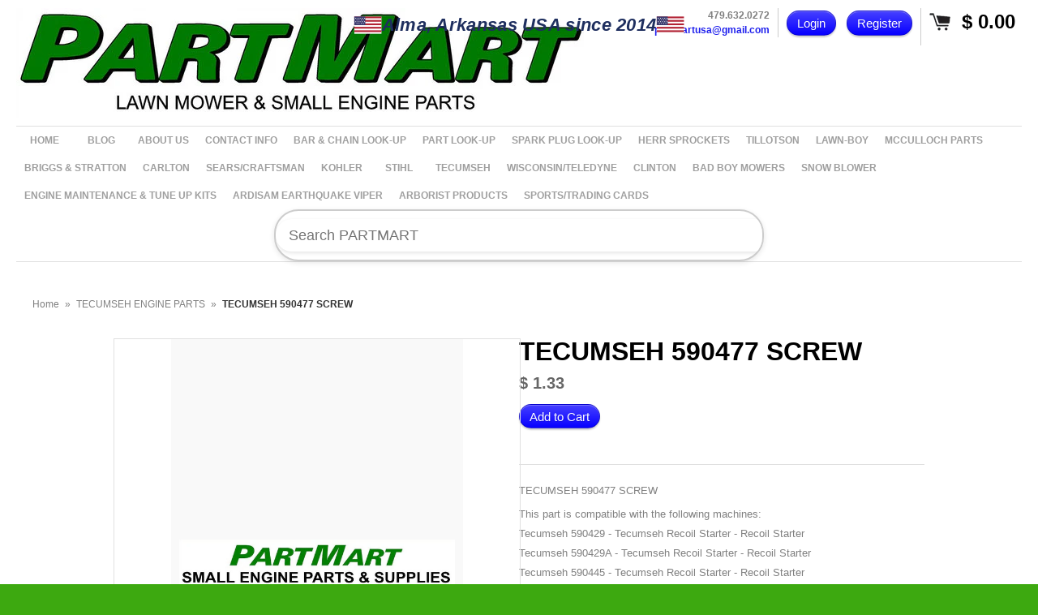

--- FILE ---
content_type: text/html; charset=utf-8
request_url: https://partmartusa.com/products/tec590477
body_size: 14151
content:
<!DOCTYPE html>
<!--[if lt IE 7 ]> <html lang="en" class="no-js ie6"> <![endif]-->
<!--[if IE 7 ]>    <html lang="en" class="no-js ie7"> <![endif]-->
<!--[if IE 8 ]>    <html lang="en" class="no-js ie8"> <![endif]-->
<!--[if IE 9 ]>    <html lang="en" class="no-js ie9"> <![endif]-->
<!--[if (gt IE 9)|!(IE)]><!--> <html lang="en" class="no-js"> <!--<![endif]-->
<head>
  
  <link rel="shortcut icon" href="//partmartusa.com/cdn/shop/t/2/assets/favicon.png?v=101479457482648012961746814246" type="image/png" />
  <meta charset="utf-8" />
  <meta http-equiv="X-UA-Compatible" content="IE=edge,chrome=1" />

  <title>
  TECUMSEH 590477 SCREW &ndash; PartMart
  </title>
  
  <link rel="canonical" href="https://partmartusa.com/products/tec590477" />

  <script>window.performance && window.performance.mark && window.performance.mark('shopify.content_for_header.start');</script><meta name="google-site-verification" content="y4P9wJ9Uaf7Gm9NTmuXVJDj-i92Le_Nh8Gnl-XsNqWw">
<meta id="shopify-digital-wallet" name="shopify-digital-wallet" content="/6455729/digital_wallets/dialog">
<meta name="shopify-checkout-api-token" content="f1bf25910303563c55b91acb558741ef">
<meta id="in-context-paypal-metadata" data-shop-id="6455729" data-venmo-supported="false" data-environment="production" data-locale="en_US" data-paypal-v4="true" data-currency="USD">
<link rel="alternate" type="application/json+oembed" href="https://partmartusa.com/products/tec590477.oembed">
<script async="async" src="/checkouts/internal/preloads.js?locale=en-US"></script>
<link rel="preconnect" href="https://shop.app" crossorigin="anonymous">
<script async="async" src="https://shop.app/checkouts/internal/preloads.js?locale=en-US&shop_id=6455729" crossorigin="anonymous"></script>
<script id="apple-pay-shop-capabilities" type="application/json">{"shopId":6455729,"countryCode":"US","currencyCode":"USD","merchantCapabilities":["supports3DS"],"merchantId":"gid:\/\/shopify\/Shop\/6455729","merchantName":"PartMart","requiredBillingContactFields":["postalAddress","email","phone"],"requiredShippingContactFields":["postalAddress","email","phone"],"shippingType":"shipping","supportedNetworks":["visa","masterCard","amex","discover","elo","jcb"],"total":{"type":"pending","label":"PartMart","amount":"1.00"},"shopifyPaymentsEnabled":true,"supportsSubscriptions":true}</script>
<script id="shopify-features" type="application/json">{"accessToken":"f1bf25910303563c55b91acb558741ef","betas":["rich-media-storefront-analytics"],"domain":"partmartusa.com","predictiveSearch":true,"shopId":6455729,"locale":"en"}</script>
<script>var Shopify = Shopify || {};
Shopify.shop = "partmartusa.myshopify.com";
Shopify.locale = "en";
Shopify.currency = {"active":"USD","rate":"1.0"};
Shopify.country = "US";
Shopify.theme = {"name":"Expo","id":10722399,"schema_name":null,"schema_version":null,"theme_store_id":186,"role":"main"};
Shopify.theme.handle = "null";
Shopify.theme.style = {"id":null,"handle":null};
Shopify.cdnHost = "partmartusa.com/cdn";
Shopify.routes = Shopify.routes || {};
Shopify.routes.root = "/";</script>
<script type="module">!function(o){(o.Shopify=o.Shopify||{}).modules=!0}(window);</script>
<script>!function(o){function n(){var o=[];function n(){o.push(Array.prototype.slice.apply(arguments))}return n.q=o,n}var t=o.Shopify=o.Shopify||{};t.loadFeatures=n(),t.autoloadFeatures=n()}(window);</script>
<script>
  window.ShopifyPay = window.ShopifyPay || {};
  window.ShopifyPay.apiHost = "shop.app\/pay";
  window.ShopifyPay.redirectState = null;
</script>
<script id="shop-js-analytics" type="application/json">{"pageType":"product"}</script>
<script defer="defer" async type="module" src="//partmartusa.com/cdn/shopifycloud/shop-js/modules/v2/client.init-shop-cart-sync_BT-GjEfc.en.esm.js"></script>
<script defer="defer" async type="module" src="//partmartusa.com/cdn/shopifycloud/shop-js/modules/v2/chunk.common_D58fp_Oc.esm.js"></script>
<script defer="defer" async type="module" src="//partmartusa.com/cdn/shopifycloud/shop-js/modules/v2/chunk.modal_xMitdFEc.esm.js"></script>
<script type="module">
  await import("//partmartusa.com/cdn/shopifycloud/shop-js/modules/v2/client.init-shop-cart-sync_BT-GjEfc.en.esm.js");
await import("//partmartusa.com/cdn/shopifycloud/shop-js/modules/v2/chunk.common_D58fp_Oc.esm.js");
await import("//partmartusa.com/cdn/shopifycloud/shop-js/modules/v2/chunk.modal_xMitdFEc.esm.js");

  window.Shopify.SignInWithShop?.initShopCartSync?.({"fedCMEnabled":true,"windoidEnabled":true});

</script>
<script>
  window.Shopify = window.Shopify || {};
  if (!window.Shopify.featureAssets) window.Shopify.featureAssets = {};
  window.Shopify.featureAssets['shop-js'] = {"shop-cart-sync":["modules/v2/client.shop-cart-sync_DZOKe7Ll.en.esm.js","modules/v2/chunk.common_D58fp_Oc.esm.js","modules/v2/chunk.modal_xMitdFEc.esm.js"],"init-fed-cm":["modules/v2/client.init-fed-cm_B6oLuCjv.en.esm.js","modules/v2/chunk.common_D58fp_Oc.esm.js","modules/v2/chunk.modal_xMitdFEc.esm.js"],"shop-cash-offers":["modules/v2/client.shop-cash-offers_D2sdYoxE.en.esm.js","modules/v2/chunk.common_D58fp_Oc.esm.js","modules/v2/chunk.modal_xMitdFEc.esm.js"],"shop-login-button":["modules/v2/client.shop-login-button_QeVjl5Y3.en.esm.js","modules/v2/chunk.common_D58fp_Oc.esm.js","modules/v2/chunk.modal_xMitdFEc.esm.js"],"pay-button":["modules/v2/client.pay-button_DXTOsIq6.en.esm.js","modules/v2/chunk.common_D58fp_Oc.esm.js","modules/v2/chunk.modal_xMitdFEc.esm.js"],"shop-button":["modules/v2/client.shop-button_DQZHx9pm.en.esm.js","modules/v2/chunk.common_D58fp_Oc.esm.js","modules/v2/chunk.modal_xMitdFEc.esm.js"],"avatar":["modules/v2/client.avatar_BTnouDA3.en.esm.js"],"init-windoid":["modules/v2/client.init-windoid_CR1B-cfM.en.esm.js","modules/v2/chunk.common_D58fp_Oc.esm.js","modules/v2/chunk.modal_xMitdFEc.esm.js"],"init-shop-for-new-customer-accounts":["modules/v2/client.init-shop-for-new-customer-accounts_C_vY_xzh.en.esm.js","modules/v2/client.shop-login-button_QeVjl5Y3.en.esm.js","modules/v2/chunk.common_D58fp_Oc.esm.js","modules/v2/chunk.modal_xMitdFEc.esm.js"],"init-shop-email-lookup-coordinator":["modules/v2/client.init-shop-email-lookup-coordinator_BI7n9ZSv.en.esm.js","modules/v2/chunk.common_D58fp_Oc.esm.js","modules/v2/chunk.modal_xMitdFEc.esm.js"],"init-shop-cart-sync":["modules/v2/client.init-shop-cart-sync_BT-GjEfc.en.esm.js","modules/v2/chunk.common_D58fp_Oc.esm.js","modules/v2/chunk.modal_xMitdFEc.esm.js"],"shop-toast-manager":["modules/v2/client.shop-toast-manager_DiYdP3xc.en.esm.js","modules/v2/chunk.common_D58fp_Oc.esm.js","modules/v2/chunk.modal_xMitdFEc.esm.js"],"init-customer-accounts":["modules/v2/client.init-customer-accounts_D9ZNqS-Q.en.esm.js","modules/v2/client.shop-login-button_QeVjl5Y3.en.esm.js","modules/v2/chunk.common_D58fp_Oc.esm.js","modules/v2/chunk.modal_xMitdFEc.esm.js"],"init-customer-accounts-sign-up":["modules/v2/client.init-customer-accounts-sign-up_iGw4briv.en.esm.js","modules/v2/client.shop-login-button_QeVjl5Y3.en.esm.js","modules/v2/chunk.common_D58fp_Oc.esm.js","modules/v2/chunk.modal_xMitdFEc.esm.js"],"shop-follow-button":["modules/v2/client.shop-follow-button_CqMgW2wH.en.esm.js","modules/v2/chunk.common_D58fp_Oc.esm.js","modules/v2/chunk.modal_xMitdFEc.esm.js"],"checkout-modal":["modules/v2/client.checkout-modal_xHeaAweL.en.esm.js","modules/v2/chunk.common_D58fp_Oc.esm.js","modules/v2/chunk.modal_xMitdFEc.esm.js"],"shop-login":["modules/v2/client.shop-login_D91U-Q7h.en.esm.js","modules/v2/chunk.common_D58fp_Oc.esm.js","modules/v2/chunk.modal_xMitdFEc.esm.js"],"lead-capture":["modules/v2/client.lead-capture_BJmE1dJe.en.esm.js","modules/v2/chunk.common_D58fp_Oc.esm.js","modules/v2/chunk.modal_xMitdFEc.esm.js"],"payment-terms":["modules/v2/client.payment-terms_Ci9AEqFq.en.esm.js","modules/v2/chunk.common_D58fp_Oc.esm.js","modules/v2/chunk.modal_xMitdFEc.esm.js"]};
</script>
<script id="__st">var __st={"a":6455729,"offset":-21600,"reqid":"6a2fb2d4-63c9-4cad-a97c-813c92c3f6d7-1769098425","pageurl":"partmartusa.com\/products\/tec590477","u":"794e0dd353fb","p":"product","rtyp":"product","rid":6224445571};</script>
<script>window.ShopifyPaypalV4VisibilityTracking = true;</script>
<script id="form-persister">!function(){'use strict';const t='contact',e='new_comment',n=[[t,t],['blogs',e],['comments',e],[t,'customer']],o='password',r='form_key',c=['recaptcha-v3-token','g-recaptcha-response','h-captcha-response',o],s=()=>{try{return window.sessionStorage}catch{return}},i='__shopify_v',u=t=>t.elements[r],a=function(){const t=[...n].map((([t,e])=>`form[action*='/${t}']:not([data-nocaptcha='true']) input[name='form_type'][value='${e}']`)).join(',');var e;return e=t,()=>e?[...document.querySelectorAll(e)].map((t=>t.form)):[]}();function m(t){const e=u(t);a().includes(t)&&(!e||!e.value)&&function(t){try{if(!s())return;!function(t){const e=s();if(!e)return;const n=u(t);if(!n)return;const o=n.value;o&&e.removeItem(o)}(t);const e=Array.from(Array(32),(()=>Math.random().toString(36)[2])).join('');!function(t,e){u(t)||t.append(Object.assign(document.createElement('input'),{type:'hidden',name:r})),t.elements[r].value=e}(t,e),function(t,e){const n=s();if(!n)return;const r=[...t.querySelectorAll(`input[type='${o}']`)].map((({name:t})=>t)),u=[...c,...r],a={};for(const[o,c]of new FormData(t).entries())u.includes(o)||(a[o]=c);n.setItem(e,JSON.stringify({[i]:1,action:t.action,data:a}))}(t,e)}catch(e){console.error('failed to persist form',e)}}(t)}const f=t=>{if('true'===t.dataset.persistBound)return;const e=function(t,e){const n=function(t){return'function'==typeof t.submit?t.submit:HTMLFormElement.prototype.submit}(t).bind(t);return function(){let t;return()=>{t||(t=!0,(()=>{try{e(),n()}catch(t){(t=>{console.error('form submit failed',t)})(t)}})(),setTimeout((()=>t=!1),250))}}()}(t,(()=>{m(t)}));!function(t,e){if('function'==typeof t.submit&&'function'==typeof e)try{t.submit=e}catch{}}(t,e),t.addEventListener('submit',(t=>{t.preventDefault(),e()})),t.dataset.persistBound='true'};!function(){function t(t){const e=(t=>{const e=t.target;return e instanceof HTMLFormElement?e:e&&e.form})(t);e&&m(e)}document.addEventListener('submit',t),document.addEventListener('DOMContentLoaded',(()=>{const e=a();for(const t of e)f(t);var n;n=document.body,new window.MutationObserver((t=>{for(const e of t)if('childList'===e.type&&e.addedNodes.length)for(const t of e.addedNodes)1===t.nodeType&&'FORM'===t.tagName&&a().includes(t)&&f(t)})).observe(n,{childList:!0,subtree:!0,attributes:!1}),document.removeEventListener('submit',t)}))}()}();</script>
<script integrity="sha256-4kQ18oKyAcykRKYeNunJcIwy7WH5gtpwJnB7kiuLZ1E=" data-source-attribution="shopify.loadfeatures" defer="defer" src="//partmartusa.com/cdn/shopifycloud/storefront/assets/storefront/load_feature-a0a9edcb.js" crossorigin="anonymous"></script>
<script crossorigin="anonymous" defer="defer" src="//partmartusa.com/cdn/shopifycloud/storefront/assets/shopify_pay/storefront-65b4c6d7.js?v=20250812"></script>
<script data-source-attribution="shopify.dynamic_checkout.dynamic.init">var Shopify=Shopify||{};Shopify.PaymentButton=Shopify.PaymentButton||{isStorefrontPortableWallets:!0,init:function(){window.Shopify.PaymentButton.init=function(){};var t=document.createElement("script");t.src="https://partmartusa.com/cdn/shopifycloud/portable-wallets/latest/portable-wallets.en.js",t.type="module",document.head.appendChild(t)}};
</script>
<script data-source-attribution="shopify.dynamic_checkout.buyer_consent">
  function portableWalletsHideBuyerConsent(e){var t=document.getElementById("shopify-buyer-consent"),n=document.getElementById("shopify-subscription-policy-button");t&&n&&(t.classList.add("hidden"),t.setAttribute("aria-hidden","true"),n.removeEventListener("click",e))}function portableWalletsShowBuyerConsent(e){var t=document.getElementById("shopify-buyer-consent"),n=document.getElementById("shopify-subscription-policy-button");t&&n&&(t.classList.remove("hidden"),t.removeAttribute("aria-hidden"),n.addEventListener("click",e))}window.Shopify?.PaymentButton&&(window.Shopify.PaymentButton.hideBuyerConsent=portableWalletsHideBuyerConsent,window.Shopify.PaymentButton.showBuyerConsent=portableWalletsShowBuyerConsent);
</script>
<script data-source-attribution="shopify.dynamic_checkout.cart.bootstrap">document.addEventListener("DOMContentLoaded",(function(){function t(){return document.querySelector("shopify-accelerated-checkout-cart, shopify-accelerated-checkout")}if(t())Shopify.PaymentButton.init();else{new MutationObserver((function(e,n){t()&&(Shopify.PaymentButton.init(),n.disconnect())})).observe(document.body,{childList:!0,subtree:!0})}}));
</script>
<link id="shopify-accelerated-checkout-styles" rel="stylesheet" media="screen" href="https://partmartusa.com/cdn/shopifycloud/portable-wallets/latest/accelerated-checkout-backwards-compat.css" crossorigin="anonymous">
<style id="shopify-accelerated-checkout-cart">
        #shopify-buyer-consent {
  margin-top: 1em;
  display: inline-block;
  width: 100%;
}

#shopify-buyer-consent.hidden {
  display: none;
}

#shopify-subscription-policy-button {
  background: none;
  border: none;
  padding: 0;
  text-decoration: underline;
  font-size: inherit;
  cursor: pointer;
}

#shopify-subscription-policy-button::before {
  box-shadow: none;
}

      </style>

<script>window.performance && window.performance.mark && window.performance.mark('shopify.content_for_header.end');</script>
  
  
  <meta name="description" content="TECUMSEH 590477 SCREW This part is compatible with the following machines:Tecumseh 590429 - Tecumseh Recoil Starter - Recoil StarterTecumseh 590429A - Tecumseh Recoil Starter - Recoil StarterTecumseh 590445 - Tecumseh Recoil Starter - Recoil StarterTecumseh 590450 - Tecumseh Recoil Starter - Recoil StarterTecumseh 5904" />
  

  
  <meta property="og:type" content="product" />
  <meta property="og:title" content="TECUMSEH 590477 SCREW" />
  
  <meta property="og:image" content="http://partmartusa.com/cdn/shop/products/Partmart_d9cdf1cb-62f8-4708-88b3-4407408d0292_grande.jpeg?v=1461238709" />
  <meta property="og:image:secure_url" content="https://partmartusa.com/cdn/shop/products/Partmart_d9cdf1cb-62f8-4708-88b3-4407408d0292_grande.jpeg?v=1461238709" />
  
  <meta property="og:price:amount" content="1.33" />
  <meta property="og:price:currency" content="USD" />



<meta property="og:description" content="TECUMSEH 590477 SCREW This part is compatible with the following machines:Tecumseh 590429 - Tecumseh Recoil Starter - Recoil StarterTecumseh 590429A - Tecumseh Recoil Starter - Recoil StarterTecumseh 590445 - Tecumseh Recoil Starter - Recoil StarterTecumseh 590450 - Tecumseh Recoil Starter - Recoil StarterTecumseh 5904" />

<meta property="og:url" content="https://partmartusa.com/products/tec590477" />
<meta property="og:site_name" content="PartMart" />
  
 

  <meta name="twitter:card" content="product" />
  <meta name="twitter:title" content="TECUMSEH 590477 SCREW" />
  <meta name="twitter:description" content="TECUMSEH 590477 SCREWThis part is compatible with the following machines:Tecumseh 590429 - Tecumseh Recoil Starter - Recoil StarterTecumseh 590429A - Tecumseh Recoil Starter - Recoil Star..." />
  <meta name="twitter:image" content="http://partmartusa.com/cdn/shop/products/Partmart_d9cdf1cb-62f8-4708-88b3-4407408d0292_large.jpeg?v=1461238709" />
  <meta name="twitter:label1" content="PRICE" />
  <meta name="twitter:data1" content="$ 1.33 USD" />
  <meta name="twitter:label2" content="VENDOR" />
  <meta name="twitter:data2" content="Tecumseh" />


  <link href="//partmartusa.com/cdn/shop/t/2/assets/reset.css?v=38988880943494880401410345596" rel="stylesheet" type="text/css" media="all" />
  <link href="//partmartusa.com/cdn/shop/t/2/assets/shop.css?v=92160639351826152861768925561" rel="stylesheet" type="text/css" media="all" />

  <!--[if IE]>
  <link href="//partmartusa.com/cdn/shop/t/2/assets/ie.css?v=112848280793239351891561750588" rel="stylesheet" type="text/css" media="all" />
  <![endif]-->
  <!--[if IE 9]>
  <link href="//partmartusa.com/cdn/shop/t/2/assets/ie9.css?v=105384586227680509811410345596" rel="stylesheet" type="text/css" media="all" />
  <![endif]-->
  <!--[if IE 8]>
  <link href="//partmartusa.com/cdn/shop/t/2/assets/ie8.css?v=111603181540343972631410345596" rel="stylesheet" type="text/css" media="all" />
  <![endif]-->
  <!--[if IE 7]>
  <link href="//partmartusa.com/cdn/shop/t/2/assets/ie7.css?v=173378181123267971031410345596" rel="stylesheet" type="text/css" media="all" />
  <![endif]-->
  <!--[if lt IE 7 ]>
  <link href="//partmartusa.com/cdn/shop/t/2/assets/ie6.css?v=76105847964199069671410345596" rel="stylesheet" type="text/css" media="all" />
  <![endif]-->

  <script src="//partmartusa.com/cdn/shop/t/2/assets/modernizr.js?v=147981083846799747481410345596" type="text/javascript"></script>

  <script type="text/javascript" src="//ajax.googleapis.com/ajax/libs/jquery/1.7/jquery.min.js"></script>

  

  <script src="//partmartusa.com/cdn/shopifycloud/storefront/assets/themes_support/option_selection-b017cd28.js" type="text/javascript"></script>
  <script src="//partmartusa.com/cdn/shopifycloud/storefront/assets/themes_support/api.jquery-7ab1a3a4.js" type="text/javascript"></script>
  <script src="//partmartusa.com/cdn/shop/t/2/assets/ajaxify-shop.js?v=157414510973137182221410345598" type="text/javascript"></script>
  
  

  <script src="//partmartusa.com/cdn/shop/t/2/assets/jquery-ui-1.8.6.js?v=108138107927768720921410345596" type="text/javascript"></script>
  <script src="//partmartusa.com/cdn/shop/t/2/assets/jquery.cookie.js?v=180546688930259148121410345596" type="text/javascript"></script>
  <script src="//partmartusa.com/cdn/shop/t/2/assets/jquery.slider.js?v=107590931238608458111410345596" type="text/javascript"></script>
  <script src="//partmartusa.com/cdn/shop/t/2/assets/jquery.zoom.min.js?v=7098547149633335911410345596" type="text/javascript"></script>
  <script src="//partmartusa.com/cdn/shop/t/2/assets/shop.js?v=48977107320299333711688132572" type="text/javascript"></script>

  

  <script type="text/javascript">
  Shopify.money_format = "$ {{amount}}";
  </script>

  
<link href="https://monorail-edge.shopifysvc.com" rel="dns-prefetch">
<script>(function(){if ("sendBeacon" in navigator && "performance" in window) {try {var session_token_from_headers = performance.getEntriesByType('navigation')[0].serverTiming.find(x => x.name == '_s').description;} catch {var session_token_from_headers = undefined;}var session_cookie_matches = document.cookie.match(/_shopify_s=([^;]*)/);var session_token_from_cookie = session_cookie_matches && session_cookie_matches.length === 2 ? session_cookie_matches[1] : "";var session_token = session_token_from_headers || session_token_from_cookie || "";function handle_abandonment_event(e) {var entries = performance.getEntries().filter(function(entry) {return /monorail-edge.shopifysvc.com/.test(entry.name);});if (!window.abandonment_tracked && entries.length === 0) {window.abandonment_tracked = true;var currentMs = Date.now();var navigation_start = performance.timing.navigationStart;var payload = {shop_id: 6455729,url: window.location.href,navigation_start,duration: currentMs - navigation_start,session_token,page_type: "product"};window.navigator.sendBeacon("https://monorail-edge.shopifysvc.com/v1/produce", JSON.stringify({schema_id: "online_store_buyer_site_abandonment/1.1",payload: payload,metadata: {event_created_at_ms: currentMs,event_sent_at_ms: currentMs}}));}}window.addEventListener('pagehide', handle_abandonment_event);}}());</script>
<script id="web-pixels-manager-setup">(function e(e,d,r,n,o){if(void 0===o&&(o={}),!Boolean(null===(a=null===(i=window.Shopify)||void 0===i?void 0:i.analytics)||void 0===a?void 0:a.replayQueue)){var i,a;window.Shopify=window.Shopify||{};var t=window.Shopify;t.analytics=t.analytics||{};var s=t.analytics;s.replayQueue=[],s.publish=function(e,d,r){return s.replayQueue.push([e,d,r]),!0};try{self.performance.mark("wpm:start")}catch(e){}var l=function(){var e={modern:/Edge?\/(1{2}[4-9]|1[2-9]\d|[2-9]\d{2}|\d{4,})\.\d+(\.\d+|)|Firefox\/(1{2}[4-9]|1[2-9]\d|[2-9]\d{2}|\d{4,})\.\d+(\.\d+|)|Chrom(ium|e)\/(9{2}|\d{3,})\.\d+(\.\d+|)|(Maci|X1{2}).+ Version\/(15\.\d+|(1[6-9]|[2-9]\d|\d{3,})\.\d+)([,.]\d+|)( \(\w+\)|)( Mobile\/\w+|) Safari\/|Chrome.+OPR\/(9{2}|\d{3,})\.\d+\.\d+|(CPU[ +]OS|iPhone[ +]OS|CPU[ +]iPhone|CPU IPhone OS|CPU iPad OS)[ +]+(15[._]\d+|(1[6-9]|[2-9]\d|\d{3,})[._]\d+)([._]\d+|)|Android:?[ /-](13[3-9]|1[4-9]\d|[2-9]\d{2}|\d{4,})(\.\d+|)(\.\d+|)|Android.+Firefox\/(13[5-9]|1[4-9]\d|[2-9]\d{2}|\d{4,})\.\d+(\.\d+|)|Android.+Chrom(ium|e)\/(13[3-9]|1[4-9]\d|[2-9]\d{2}|\d{4,})\.\d+(\.\d+|)|SamsungBrowser\/([2-9]\d|\d{3,})\.\d+/,legacy:/Edge?\/(1[6-9]|[2-9]\d|\d{3,})\.\d+(\.\d+|)|Firefox\/(5[4-9]|[6-9]\d|\d{3,})\.\d+(\.\d+|)|Chrom(ium|e)\/(5[1-9]|[6-9]\d|\d{3,})\.\d+(\.\d+|)([\d.]+$|.*Safari\/(?![\d.]+ Edge\/[\d.]+$))|(Maci|X1{2}).+ Version\/(10\.\d+|(1[1-9]|[2-9]\d|\d{3,})\.\d+)([,.]\d+|)( \(\w+\)|)( Mobile\/\w+|) Safari\/|Chrome.+OPR\/(3[89]|[4-9]\d|\d{3,})\.\d+\.\d+|(CPU[ +]OS|iPhone[ +]OS|CPU[ +]iPhone|CPU IPhone OS|CPU iPad OS)[ +]+(10[._]\d+|(1[1-9]|[2-9]\d|\d{3,})[._]\d+)([._]\d+|)|Android:?[ /-](13[3-9]|1[4-9]\d|[2-9]\d{2}|\d{4,})(\.\d+|)(\.\d+|)|Mobile Safari.+OPR\/([89]\d|\d{3,})\.\d+\.\d+|Android.+Firefox\/(13[5-9]|1[4-9]\d|[2-9]\d{2}|\d{4,})\.\d+(\.\d+|)|Android.+Chrom(ium|e)\/(13[3-9]|1[4-9]\d|[2-9]\d{2}|\d{4,})\.\d+(\.\d+|)|Android.+(UC? ?Browser|UCWEB|U3)[ /]?(15\.([5-9]|\d{2,})|(1[6-9]|[2-9]\d|\d{3,})\.\d+)\.\d+|SamsungBrowser\/(5\.\d+|([6-9]|\d{2,})\.\d+)|Android.+MQ{2}Browser\/(14(\.(9|\d{2,})|)|(1[5-9]|[2-9]\d|\d{3,})(\.\d+|))(\.\d+|)|K[Aa][Ii]OS\/(3\.\d+|([4-9]|\d{2,})\.\d+)(\.\d+|)/},d=e.modern,r=e.legacy,n=navigator.userAgent;return n.match(d)?"modern":n.match(r)?"legacy":"unknown"}(),u="modern"===l?"modern":"legacy",c=(null!=n?n:{modern:"",legacy:""})[u],f=function(e){return[e.baseUrl,"/wpm","/b",e.hashVersion,"modern"===e.buildTarget?"m":"l",".js"].join("")}({baseUrl:d,hashVersion:r,buildTarget:u}),m=function(e){var d=e.version,r=e.bundleTarget,n=e.surface,o=e.pageUrl,i=e.monorailEndpoint;return{emit:function(e){var a=e.status,t=e.errorMsg,s=(new Date).getTime(),l=JSON.stringify({metadata:{event_sent_at_ms:s},events:[{schema_id:"web_pixels_manager_load/3.1",payload:{version:d,bundle_target:r,page_url:o,status:a,surface:n,error_msg:t},metadata:{event_created_at_ms:s}}]});if(!i)return console&&console.warn&&console.warn("[Web Pixels Manager] No Monorail endpoint provided, skipping logging."),!1;try{return self.navigator.sendBeacon.bind(self.navigator)(i,l)}catch(e){}var u=new XMLHttpRequest;try{return u.open("POST",i,!0),u.setRequestHeader("Content-Type","text/plain"),u.send(l),!0}catch(e){return console&&console.warn&&console.warn("[Web Pixels Manager] Got an unhandled error while logging to Monorail."),!1}}}}({version:r,bundleTarget:l,surface:e.surface,pageUrl:self.location.href,monorailEndpoint:e.monorailEndpoint});try{o.browserTarget=l,function(e){var d=e.src,r=e.async,n=void 0===r||r,o=e.onload,i=e.onerror,a=e.sri,t=e.scriptDataAttributes,s=void 0===t?{}:t,l=document.createElement("script"),u=document.querySelector("head"),c=document.querySelector("body");if(l.async=n,l.src=d,a&&(l.integrity=a,l.crossOrigin="anonymous"),s)for(var f in s)if(Object.prototype.hasOwnProperty.call(s,f))try{l.dataset[f]=s[f]}catch(e){}if(o&&l.addEventListener("load",o),i&&l.addEventListener("error",i),u)u.appendChild(l);else{if(!c)throw new Error("Did not find a head or body element to append the script");c.appendChild(l)}}({src:f,async:!0,onload:function(){if(!function(){var e,d;return Boolean(null===(d=null===(e=window.Shopify)||void 0===e?void 0:e.analytics)||void 0===d?void 0:d.initialized)}()){var d=window.webPixelsManager.init(e)||void 0;if(d){var r=window.Shopify.analytics;r.replayQueue.forEach((function(e){var r=e[0],n=e[1],o=e[2];d.publishCustomEvent(r,n,o)})),r.replayQueue=[],r.publish=d.publishCustomEvent,r.visitor=d.visitor,r.initialized=!0}}},onerror:function(){return m.emit({status:"failed",errorMsg:"".concat(f," has failed to load")})},sri:function(e){var d=/^sha384-[A-Za-z0-9+/=]+$/;return"string"==typeof e&&d.test(e)}(c)?c:"",scriptDataAttributes:o}),m.emit({status:"loading"})}catch(e){m.emit({status:"failed",errorMsg:(null==e?void 0:e.message)||"Unknown error"})}}})({shopId: 6455729,storefrontBaseUrl: "https://partmartusa.com",extensionsBaseUrl: "https://extensions.shopifycdn.com/cdn/shopifycloud/web-pixels-manager",monorailEndpoint: "https://monorail-edge.shopifysvc.com/unstable/produce_batch",surface: "storefront-renderer",enabledBetaFlags: ["2dca8a86"],webPixelsConfigList: [{"id":"487489707","configuration":"{\"config\":\"{\\\"pixel_id\\\":\\\"G-QNYQJD6X38\\\",\\\"target_country\\\":\\\"US\\\",\\\"gtag_events\\\":[{\\\"type\\\":\\\"search\\\",\\\"action_label\\\":[\\\"G-QNYQJD6X38\\\",\\\"AW-960900508\\\/30v1CNfJ24oBEJzbmMoD\\\"]},{\\\"type\\\":\\\"begin_checkout\\\",\\\"action_label\\\":[\\\"G-QNYQJD6X38\\\",\\\"AW-960900508\\\/fcwPCNTJ24oBEJzbmMoD\\\"]},{\\\"type\\\":\\\"view_item\\\",\\\"action_label\\\":[\\\"G-QNYQJD6X38\\\",\\\"AW-960900508\\\/DmrPCM7J24oBEJzbmMoD\\\",\\\"MC-45EZ0ZXXSX\\\"]},{\\\"type\\\":\\\"purchase\\\",\\\"action_label\\\":[\\\"G-QNYQJD6X38\\\",\\\"AW-960900508\\\/szryCMvJ24oBEJzbmMoD\\\",\\\"MC-45EZ0ZXXSX\\\"]},{\\\"type\\\":\\\"page_view\\\",\\\"action_label\\\":[\\\"G-QNYQJD6X38\\\",\\\"AW-960900508\\\/2udECMjJ24oBEJzbmMoD\\\",\\\"MC-45EZ0ZXXSX\\\"]},{\\\"type\\\":\\\"add_payment_info\\\",\\\"action_label\\\":[\\\"G-QNYQJD6X38\\\",\\\"AW-960900508\\\/YsPnCNrJ24oBEJzbmMoD\\\"]},{\\\"type\\\":\\\"add_to_cart\\\",\\\"action_label\\\":[\\\"G-QNYQJD6X38\\\",\\\"AW-960900508\\\/CtJrCNHJ24oBEJzbmMoD\\\"]}],\\\"enable_monitoring_mode\\\":false}\"}","eventPayloadVersion":"v1","runtimeContext":"OPEN","scriptVersion":"b2a88bafab3e21179ed38636efcd8a93","type":"APP","apiClientId":1780363,"privacyPurposes":[],"dataSharingAdjustments":{"protectedCustomerApprovalScopes":["read_customer_address","read_customer_email","read_customer_name","read_customer_personal_data","read_customer_phone"]}},{"id":"shopify-app-pixel","configuration":"{}","eventPayloadVersion":"v1","runtimeContext":"STRICT","scriptVersion":"0450","apiClientId":"shopify-pixel","type":"APP","privacyPurposes":["ANALYTICS","MARKETING"]},{"id":"shopify-custom-pixel","eventPayloadVersion":"v1","runtimeContext":"LAX","scriptVersion":"0450","apiClientId":"shopify-pixel","type":"CUSTOM","privacyPurposes":["ANALYTICS","MARKETING"]}],isMerchantRequest: false,initData: {"shop":{"name":"PartMart","paymentSettings":{"currencyCode":"USD"},"myshopifyDomain":"partmartusa.myshopify.com","countryCode":"US","storefrontUrl":"https:\/\/partmartusa.com"},"customer":null,"cart":null,"checkout":null,"productVariants":[{"price":{"amount":1.33,"currencyCode":"USD"},"product":{"title":"TECUMSEH 590477 SCREW","vendor":"Tecumseh","id":"6224445571","untranslatedTitle":"TECUMSEH 590477 SCREW","url":"\/products\/tec590477","type":"TECUMSEH"},"id":"19234227587","image":{"src":"\/\/partmartusa.com\/cdn\/shop\/products\/Partmart_d9cdf1cb-62f8-4708-88b3-4407408d0292.jpeg?v=1461238709"},"sku":"7271972","title":"Default Title","untranslatedTitle":"Default Title"}],"purchasingCompany":null},},"https://partmartusa.com/cdn","fcfee988w5aeb613cpc8e4bc33m6693e112",{"modern":"","legacy":""},{"shopId":"6455729","storefrontBaseUrl":"https:\/\/partmartusa.com","extensionBaseUrl":"https:\/\/extensions.shopifycdn.com\/cdn\/shopifycloud\/web-pixels-manager","surface":"storefront-renderer","enabledBetaFlags":"[\"2dca8a86\"]","isMerchantRequest":"false","hashVersion":"fcfee988w5aeb613cpc8e4bc33m6693e112","publish":"custom","events":"[[\"page_viewed\",{}],[\"product_viewed\",{\"productVariant\":{\"price\":{\"amount\":1.33,\"currencyCode\":\"USD\"},\"product\":{\"title\":\"TECUMSEH 590477 SCREW\",\"vendor\":\"Tecumseh\",\"id\":\"6224445571\",\"untranslatedTitle\":\"TECUMSEH 590477 SCREW\",\"url\":\"\/products\/tec590477\",\"type\":\"TECUMSEH\"},\"id\":\"19234227587\",\"image\":{\"src\":\"\/\/partmartusa.com\/cdn\/shop\/products\/Partmart_d9cdf1cb-62f8-4708-88b3-4407408d0292.jpeg?v=1461238709\"},\"sku\":\"7271972\",\"title\":\"Default Title\",\"untranslatedTitle\":\"Default Title\"}}]]"});</script><script>
  window.ShopifyAnalytics = window.ShopifyAnalytics || {};
  window.ShopifyAnalytics.meta = window.ShopifyAnalytics.meta || {};
  window.ShopifyAnalytics.meta.currency = 'USD';
  var meta = {"product":{"id":6224445571,"gid":"gid:\/\/shopify\/Product\/6224445571","vendor":"Tecumseh","type":"TECUMSEH","handle":"tec590477","variants":[{"id":19234227587,"price":133,"name":"TECUMSEH 590477 SCREW","public_title":null,"sku":"7271972"}],"remote":false},"page":{"pageType":"product","resourceType":"product","resourceId":6224445571,"requestId":"6a2fb2d4-63c9-4cad-a97c-813c92c3f6d7-1769098425"}};
  for (var attr in meta) {
    window.ShopifyAnalytics.meta[attr] = meta[attr];
  }
</script>
<script class="analytics">
  (function () {
    var customDocumentWrite = function(content) {
      var jquery = null;

      if (window.jQuery) {
        jquery = window.jQuery;
      } else if (window.Checkout && window.Checkout.$) {
        jquery = window.Checkout.$;
      }

      if (jquery) {
        jquery('body').append(content);
      }
    };

    var hasLoggedConversion = function(token) {
      if (token) {
        return document.cookie.indexOf('loggedConversion=' + token) !== -1;
      }
      return false;
    }

    var setCookieIfConversion = function(token) {
      if (token) {
        var twoMonthsFromNow = new Date(Date.now());
        twoMonthsFromNow.setMonth(twoMonthsFromNow.getMonth() + 2);

        document.cookie = 'loggedConversion=' + token + '; expires=' + twoMonthsFromNow;
      }
    }

    var trekkie = window.ShopifyAnalytics.lib = window.trekkie = window.trekkie || [];
    if (trekkie.integrations) {
      return;
    }
    trekkie.methods = [
      'identify',
      'page',
      'ready',
      'track',
      'trackForm',
      'trackLink'
    ];
    trekkie.factory = function(method) {
      return function() {
        var args = Array.prototype.slice.call(arguments);
        args.unshift(method);
        trekkie.push(args);
        return trekkie;
      };
    };
    for (var i = 0; i < trekkie.methods.length; i++) {
      var key = trekkie.methods[i];
      trekkie[key] = trekkie.factory(key);
    }
    trekkie.load = function(config) {
      trekkie.config = config || {};
      trekkie.config.initialDocumentCookie = document.cookie;
      var first = document.getElementsByTagName('script')[0];
      var script = document.createElement('script');
      script.type = 'text/javascript';
      script.onerror = function(e) {
        var scriptFallback = document.createElement('script');
        scriptFallback.type = 'text/javascript';
        scriptFallback.onerror = function(error) {
                var Monorail = {
      produce: function produce(monorailDomain, schemaId, payload) {
        var currentMs = new Date().getTime();
        var event = {
          schema_id: schemaId,
          payload: payload,
          metadata: {
            event_created_at_ms: currentMs,
            event_sent_at_ms: currentMs
          }
        };
        return Monorail.sendRequest("https://" + monorailDomain + "/v1/produce", JSON.stringify(event));
      },
      sendRequest: function sendRequest(endpointUrl, payload) {
        // Try the sendBeacon API
        if (window && window.navigator && typeof window.navigator.sendBeacon === 'function' && typeof window.Blob === 'function' && !Monorail.isIos12()) {
          var blobData = new window.Blob([payload], {
            type: 'text/plain'
          });

          if (window.navigator.sendBeacon(endpointUrl, blobData)) {
            return true;
          } // sendBeacon was not successful

        } // XHR beacon

        var xhr = new XMLHttpRequest();

        try {
          xhr.open('POST', endpointUrl);
          xhr.setRequestHeader('Content-Type', 'text/plain');
          xhr.send(payload);
        } catch (e) {
          console.log(e);
        }

        return false;
      },
      isIos12: function isIos12() {
        return window.navigator.userAgent.lastIndexOf('iPhone; CPU iPhone OS 12_') !== -1 || window.navigator.userAgent.lastIndexOf('iPad; CPU OS 12_') !== -1;
      }
    };
    Monorail.produce('monorail-edge.shopifysvc.com',
      'trekkie_storefront_load_errors/1.1',
      {shop_id: 6455729,
      theme_id: 10722399,
      app_name: "storefront",
      context_url: window.location.href,
      source_url: "//partmartusa.com/cdn/s/trekkie.storefront.1bbfab421998800ff09850b62e84b8915387986d.min.js"});

        };
        scriptFallback.async = true;
        scriptFallback.src = '//partmartusa.com/cdn/s/trekkie.storefront.1bbfab421998800ff09850b62e84b8915387986d.min.js';
        first.parentNode.insertBefore(scriptFallback, first);
      };
      script.async = true;
      script.src = '//partmartusa.com/cdn/s/trekkie.storefront.1bbfab421998800ff09850b62e84b8915387986d.min.js';
      first.parentNode.insertBefore(script, first);
    };
    trekkie.load(
      {"Trekkie":{"appName":"storefront","development":false,"defaultAttributes":{"shopId":6455729,"isMerchantRequest":null,"themeId":10722399,"themeCityHash":"9786451191222757509","contentLanguage":"en","currency":"USD","eventMetadataId":"78abe6d4-e502-4855-86d4-3b0dd9a63aee"},"isServerSideCookieWritingEnabled":true,"monorailRegion":"shop_domain","enabledBetaFlags":["65f19447"]},"Session Attribution":{},"S2S":{"facebookCapiEnabled":false,"source":"trekkie-storefront-renderer","apiClientId":580111}}
    );

    var loaded = false;
    trekkie.ready(function() {
      if (loaded) return;
      loaded = true;

      window.ShopifyAnalytics.lib = window.trekkie;

      var originalDocumentWrite = document.write;
      document.write = customDocumentWrite;
      try { window.ShopifyAnalytics.merchantGoogleAnalytics.call(this); } catch(error) {};
      document.write = originalDocumentWrite;

      window.ShopifyAnalytics.lib.page(null,{"pageType":"product","resourceType":"product","resourceId":6224445571,"requestId":"6a2fb2d4-63c9-4cad-a97c-813c92c3f6d7-1769098425","shopifyEmitted":true});

      var match = window.location.pathname.match(/checkouts\/(.+)\/(thank_you|post_purchase)/)
      var token = match? match[1]: undefined;
      if (!hasLoggedConversion(token)) {
        setCookieIfConversion(token);
        window.ShopifyAnalytics.lib.track("Viewed Product",{"currency":"USD","variantId":19234227587,"productId":6224445571,"productGid":"gid:\/\/shopify\/Product\/6224445571","name":"TECUMSEH 590477 SCREW","price":"1.33","sku":"7271972","brand":"Tecumseh","variant":null,"category":"TECUMSEH","nonInteraction":true,"remote":false},undefined,undefined,{"shopifyEmitted":true});
      window.ShopifyAnalytics.lib.track("monorail:\/\/trekkie_storefront_viewed_product\/1.1",{"currency":"USD","variantId":19234227587,"productId":6224445571,"productGid":"gid:\/\/shopify\/Product\/6224445571","name":"TECUMSEH 590477 SCREW","price":"1.33","sku":"7271972","brand":"Tecumseh","variant":null,"category":"TECUMSEH","nonInteraction":true,"remote":false,"referer":"https:\/\/partmartusa.com\/products\/tec590477"});
      }
    });


        var eventsListenerScript = document.createElement('script');
        eventsListenerScript.async = true;
        eventsListenerScript.src = "//partmartusa.com/cdn/shopifycloud/storefront/assets/shop_events_listener-3da45d37.js";
        document.getElementsByTagName('head')[0].appendChild(eventsListenerScript);

})();</script>
  <script>
  if (!window.ga || (window.ga && typeof window.ga !== 'function')) {
    window.ga = function ga() {
      (window.ga.q = window.ga.q || []).push(arguments);
      if (window.Shopify && window.Shopify.analytics && typeof window.Shopify.analytics.publish === 'function') {
        window.Shopify.analytics.publish("ga_stub_called", {}, {sendTo: "google_osp_migration"});
      }
      console.error("Shopify's Google Analytics stub called with:", Array.from(arguments), "\nSee https://help.shopify.com/manual/promoting-marketing/pixels/pixel-migration#google for more information.");
    };
    if (window.Shopify && window.Shopify.analytics && typeof window.Shopify.analytics.publish === 'function') {
      window.Shopify.analytics.publish("ga_stub_initialized", {}, {sendTo: "google_osp_migration"});
    }
  }
</script>
<script
  defer
  src="https://partmartusa.com/cdn/shopifycloud/perf-kit/shopify-perf-kit-3.0.4.min.js"
  data-application="storefront-renderer"
  data-shop-id="6455729"
  data-render-region="gcp-us-central1"
  data-page-type="product"
  data-theme-instance-id="10722399"
  data-theme-name=""
  data-theme-version=""
  data-monorail-region="shop_domain"
  data-resource-timing-sampling-rate="10"
  data-shs="true"
  data-shs-beacon="true"
  data-shs-export-with-fetch="true"
  data-shs-logs-sample-rate="1"
  data-shs-beacon-endpoint="https://partmartusa.com/api/collect"
></script>
</head>

<body>
  <div class="wrapper clearfix">
    <header class="clearfix">
      <div class="logo">
        
        <a href="/" class="shop_logo"><img src="//partmartusa.com/cdn/shop/t/2/assets/logo.png?v=173492693768690891991734098733" alt="PartMart" class="png_bg" /></a>
        
      </div> <!-- /.logo -->
      <div class="header-usa-banner2" aria-label="Located in Alma, Arkansas USA since 2014">
  <span class="usa-flag" aria-hidden="true">
    <svg viewBox="0 0 64 40" width="34" height="22">
      <rect width="64" height="40" fill="#fff"></rect>
      <g fill="#B22234">
        <rect y="0" width="64" height="4"></rect><rect y="8" width="64" height="4"></rect>
        <rect y="16" width="64" height="4"></rect><rect y="24" width="64" height="4"></rect>
        <rect y="32" width="64" height="4"></rect>
      </g>
      <rect width="26" height="20" fill="#3C3B6E"></rect>
      <g fill="#fff">
        <circle cx="4" cy="4" r="1"></circle><circle cx="9" cy="4" r="1"></circle><circle cx="14" cy="4" r="1"></circle><circle cx="19" cy="4" r="1"></circle><circle cx="24" cy="4" r="1"></circle>
        <circle cx="6.5" cy="8" r="1"></circle><circle cx="11.5" cy="8" r="1"></circle><circle cx="16.5" cy="8" r="1"></circle><circle cx="21.5" cy="8" r="1"></circle>
        <circle cx="4" cy="12" r="1"></circle><circle cx="9" cy="12" r="1"></circle><circle cx="14" cy="12" r="1"></circle><circle cx="19" cy="12" r="1"></circle><circle cx="24" cy="12" r="1"></circle>
        <circle cx="6.5" cy="16" r="1"></circle><circle cx="11.5" cy="16" r="1"></circle><circle cx="16.5" cy="16" r="1"></circle><circle cx="21.5" cy="16" r="1"></circle>
      </g>
    </svg>
  </span>

  <span class="usa-text">Alma, Arkansas USA since 2014</span>

  <span class="usa-flag" aria-hidden="true">
    <svg viewBox="0 0 64 40" width="34" height="22">
      <rect width="64" height="40" fill="#fff"></rect>
      <g fill="#B22234">
        <rect y="0" width="64" height="4"></rect><rect y="8" width="64" height="4"></rect>
        <rect y="16" width="64" height="4"></rect><rect y="24" width="64" height="4"></rect>
        <rect y="32" width="64" height="4"></rect>
      </g>
      <rect width="26" height="20" fill="#3C3B6E"></rect>
      <g fill="#fff">
        <circle cx="4" cy="4" r="1"></circle><circle cx="9" cy="4" r="1"></circle><circle cx="14" cy="4" r="1"></circle><circle cx="19" cy="4" r="1"></circle><circle cx="24" cy="4" r="1"></circle>
        <circle cx="6.5" cy="8" r="1"></circle><circle cx="11.5" cy="8" r="1"></circle><circle cx="16.5" cy="8" r="1"></circle><circle cx="21.5" cy="8" r="1"></circle>
        <circle cx="4" cy="12" r="1"></circle><circle cx="9" cy="12" r="1"></circle><circle cx="14" cy="12" r="1"></circle><circle cx="19" cy="12" r="1"></circle><circle cx="24" cy="12" r="1"></circle>
        <circle cx="6.5" cy="16" r="1"></circle><circle cx="11.5" cy="16" r="1"></circle><circle cx="16.5" cy="16" r="1"></circle><circle cx="21.5" cy="16" r="1"></circle>
      </g>
    </svg>
  </span>
</div>

      <div class="fr clearfix">
        <div class="fr cart-summary">
          <span class="cart">
            <h3>
              <a href="/cart">
                <span class="cart-total-items clearfix">
                  
                  <span class="total_price fl">$ 0.00</span>
                  
                </span>
              </a>
            </h3>
          </span>
          <div id="item-added" style="display:none;">'Item' was added to your cart.</div>
        </div> <!-- /.cart-summary -->
        <div class="fr contacts-info contact-info">
  
    <a class="btn" style="color:white; margin-top:10px;" href="/account/login">Login</a>
    <a class="btn" style="color:white; margin-top:10px; margin-left:10px;" href="/account/register">Register</a>
  
</div>
        <div class="fr contact-info">
          <span class="tel">479.632.0272</span>
          <span class="email"><a href="mailto:partmartusa@gmail.com">partmartusa@gmail.com</a></span>
        </div>
      </div> 
    </header>

    <nav class="main">
      <ul class="clearfix">
        
        
        <li>
        <a href="/" class=""><span>Home</span></a>
        
        
      </li>
      
      
        
        <li class="dropdown">
        <a href="/blogs/news" class=""><span>Blog</span></a>
        
        
        <ul class="dropdown">
          
          <li><a href="/blogs/news/76872451-dont-forget-to-winterize-your-lawn-mower-and-other-equipment">Don't forget to Winterize your Lawn Mower and other Equipment</a></li>
          
          <li><a href="/blogs/news/76557507-we-have-many-vintage-nos-parts-that-are-nla">We have many Vintage NOS Parts that are NLA</a></li>
          
        </ul>
        
      </li>
      
      
        
        <li>
        <a href="/pages/about-us" class=""><span>About Us</span></a>
        
        
      </li>
      
      
        
        <li>
        <a href="/pages/contact-information" class=""><span>Contact Info</span></a>
        
        
      </li>
      
      
        
        <li>
        <a href="/pages/chainsaw-part-look-up-resources" class=""><span>Bar & Chain Look-Up</span></a>
        
        
      </li>
      
      
        
        <li>
        <a href="/pages/look-up-by-brand" class=""><span>Part Look-up</span></a>
        
        
      </li>
      
      
        
        <li>
        <a href="/pages/spark-plugs" class=""><span>Spark Plug Look-Up</span></a>
        
        
      </li>
      
      
        
        <li>
        <a href="/collections/herr-sprockets-vintage-nos" class=""><span>Herr Sprockets</span></a>
        
        
      </li>
      
      
        
        <li>
        <a href="/collections/tillotson-carburetor-kits-and-parts" class=""><span>Tillotson</span></a>
        
        
      </li>
      
      
        
        <li>
        <a href="/collections/lawn-boy-vintage-nos-parts" class=""><span>Lawn-Boy</span></a>
        
        
      </li>
      
      
        
        <li>
        <a href="/collections/mcculloch-chainsaw-parts" class=""><span>McCulloch Parts</span></a>
        
        
      </li>
      
      
        
        <li>
        <a href="/collections/briggs-stratton-parts" class=""><span>Briggs & Stratton</span></a>
        
        
      </li>
      
      
        
        <li>
        <a href="/collections/carlton-chainsaw-chains-bars-sprockets-and-tools" class=""><span>Carlton</span></a>
        
        
      </li>
      
      
        
        <li>
        <a href="/collections/sears-craftsman-lawn-mower-parts" class=""><span>Sears/Craftsman</span></a>
        
        
      </li>
      
      
        
        <li>
        <a href="/collections/kohler-engine-parts" class=""><span>Kohler</span></a>
        
        
      </li>
      
      
        
        <li>
        <a href="/collections/stihl-chainsaw-trimmer-blower-chopsaw-parts" class=""><span>STIHL</span></a>
        
        
      </li>
      
      
        
        <li>
        <a href="/collections/tecumseh-engine-parts" class=""><span>Tecumseh</span></a>
        
        
      </li>
      
      
        
        <li>
        <a href="/collections/teledyne-wisconsin-oem-parts" class=""><span>Wisconsin/Teledyne</span></a>
        
        
      </li>
      
      
        
        <li>
        <a href="/collections/clinton-engine-parts" class=""><span>Clinton</span></a>
        
        
      </li>
      
      
        
        <li>
        <a href="/collections/bad-boy-mowers" class=""><span>Bad Boy Mowers</span></a>
        
        
      </li>
      
      
        
        <li>
        <a href="/collections/snow-blower-snow-thrower-parts-and-supplies" class=""><span>Snow Blower</span></a>
        
        
      </li>
      
      
        
        <li>
        <a href="/collections/engine-tune-up-maintenance-kits" class=""><span>Engine Maintenance & Tune Up Kits</span></a>
        
        
      </li>
      
      
        
        <li>
        <a href="/collections/ardisam-genuine-parts-earthquake-viper-eskimo" class=""><span>Ardisam Earthquake Viper</span></a>
        
        
      </li>
      
      
        
        <li>
        <a href="/collections/arborist-tree-climbing-products-supplies" class=""><span>Arborist Products</span></a>
        
        
      </li>
      
      
        
        <li>
        <a href="/collections/sports-cards-and-collectibles" class=""><span>Sports/Trading Cards</span></a>
        
        
      </li>
      
      
      <li class="fr">
        <form id="search_form" class="searchform" name="search" action="/search">
          
          <input type="text" class="replace" name="q" placeholder="Search PARTMART" />
          
        </form>
      </li>
    </ul>
  </nav>

  <section id="body" class="clearfix">
  <div class="main full-width">
    
    
<div id="breadcrumb" class="clearfix">
  <a href="/">Home</a><span class="divider">&raquo;</span>
  
  
  
  
  
  <a href="/collections/tecumseh-engine-parts">TECUMSEH ENGINE PARTS</a><span class="divider">&raquo;</span>
  
  TECUMSEH 590477 SCREW
  
  
  
  
  
  
  
  
</div> <!-- /#breadcrumb -->

    
    <style>
  .images .featured .image {
    width: 100%;
    max-width: 600px;
    aspect-ratio: 1 / 1;
    margin: 0 auto;
    overflow: hidden;
    background-color: #f9f9f9;
  }

  .images .featured .image img {
    width: 100%;
    height: 100%;
    object-fit: contain; /* use 'cover' instead if you prefer cropping */
    display: block;
  }

  .thumbs .image img {
    aspect-ratio: 1 / 1;
    object-fit: cover;
  }
</style>

<div id="product" class="tec590477 one_image clearfix" itemscope itemtype="http://schema.org/Product">
  <meta itemprop="url" content="https://partmartusa.com/products/tec590477" />
  <meta itemprop="image" content="//partmartusa.com/cdn/shop/products/Partmart_d9cdf1cb-62f8-4708-88b3-4407408d0292_grande.jpeg?v=1461238709" />
  <meta itemprop="name" content="TECUMSEH 590477 SCREW" />
  <div class="product_body flex-container">
    <div class="images">
      <div class="featured">
        <div class="image">
          
          <img src="//partmartusa.com/cdn/shop/products/Partmart_d9cdf1cb-62f8-4708-88b3-4407408d0292_grande.jpeg?v=1461238709" alt="TECUMSEH 590477 SCREW" />
        </div>
        
      </div> <!-- /.featured -->
      
    </div> <!-- /.images -->

    <div class="content" itemprop="offers" itemscope itemtype="http://schema.org/Offer">

      <meta itemprop="priceCurrency" content="USD" />
      
      <link itemprop="availability" href="http://schema.org/InStock" />
      

      
      <h2 class="title">TECUMSEH 590477 SCREW</h2>
      
      
      
      <h4 class="price" id="price-preview"><span itemprop="price">$ 1.33</span></h4>
      

      
      
      
       

      <form id="add-item-form" action="/cart/add" method="post" class="variants clearfix">
        <div class="select clearfix"  style="display:none">
          <select id="product-select" name="id" style="display:none">
            
            <option  selected="selected"  value="19234227587">Default Title - $ 1.33</option>
            
          </select>
        </div>
        <div class="purchase clearfix">
          
            <span><input type="submit" name="add" id="add-to-cart" value="Add to Cart" class="cart" /></span>
          
        </div>
        <!-- Beginning of Buy With Prime Widget -->
<script async fetchpriority='high' src='https://code.buywithprime.amazon.com/bwp.v1.js'></script>

    <div
        id="amzn-buy-now"
        data-site-id="l03vpd8sb0"
        data-widget-id="w-Q5FFnNy5XlBC5NwDJ7F190"
        data-sku="7271972"
    ></div>

<!-- End of Buy With Prime Widget -->
      </form>

      
      <div class="description" itemprop="description">
        <p>TECUMSEH 590477 SCREW</p>
<p>This part is compatible with the following machines:<br>Tecumseh 590429 - Tecumseh Recoil Starter - Recoil Starter<br>Tecumseh 590429A - Tecumseh Recoil Starter - Recoil Starter<br>Tecumseh 590445 - Tecumseh Recoil Starter - Recoil Starter<br>Tecumseh 590450 - Tecumseh Recoil Starter - Recoil Starter<br>Tecumseh 590450A - Tecumseh Recoil Starter - Recoil Starter<br>Tecumseh 590457 - Tecumseh Recoil Starter - Recoil Starter<br>Tecumseh 590517 - Tecumseh Recoil Starter - Recoil Starter<br>Tecumseh 590519 - Tecumseh Recoil Starter - Recoil Starter<br>Tecumseh 590623 - Tecumseh Recoil Starter - Recoil Starter<br>Tecumseh 590473 - Tecumseh Recoil Starter - Recoil Starter<br>Tecumseh 590576 - Tecumseh Recoil Starter - Recoil Starter<br>Tecumseh 590602 - Tecumseh Recoil Starter - Recoil Starter<br>Tecumseh 590604 - Tecumseh Recoil Starter - Recoil Starter</p>
      </div>
      

      

    </div> <!-- /.content -->
  </div> <!-- /.product_body -->


  
  <div class="social">
    
    <div class="tweet">
      <a href="//twitter.com/share" class="twitter-share-button" data-url="https://partmartusa.com/products/tec590477" data-count="horizontal" data-via="shopify">Tweet</a><script src="//platform.twitter.com/widgets.js"></script>
    </div>
    
    
    <script src="//connect.facebook.net/en_US/all.js#xfbml=1"></script><fb:like href="https://partmartusa.com/products/tec590477" send="true" width="450" show_faces="false" font=""></fb:like>
    
  </div>
  

  
  <div class="facebook-comments" style="margin-top:15px">
    <script src="//connect.facebook.net/en_US/all.js#xfbml=1"></script><fb:comments href="https://partmartusa.com/products/tec590477" num_posts="4" width="660"></fb:comments>
  </div>
  

  
  
  
</div> <!-- /#product -->


<div id="recently-viewed" class="collection recently-viewed-products" style="display:none;">
  <h3>Recently Viewed Items</h3>
  <div class="products clearfix"></div>
</div> <!-- /#recently-viewed -->


<script type="text/javascript">
jQuery(function() {
  if(jQuery.cookie("viewed-products") != null){ // if cookie exists...
    var products = jQuery.cookie("viewed-products");
    var productHandles = products.split(" ");
    var matches = 0;
    var limit = 4;
    for(var i = (productHandles.length - 1); i >= 0; i--) {
      
      if(productHandles[i] != "tec590477" && productHandles[i] != "" && (matches < limit)){
        Shopify.getProduct(productHandles[i]);
        matches++;
      }
      
    }

    
    if(products.indexOf("tec590477") == -1){ // add current product to list if it isn't already there
    products += " tec590477";
    jQuery.cookie("viewed-products", products, {path: "/"});
    } else { // if it is already there, push it to the end of the string
      var newstring = remove(products, 'tec590477');
      newstring += " tec590477";
      jQuery.cookie("viewed-products", newstring.replace(/ /g,' '), {path: "/"});
    }
    
    } else { // create cookie if it doesn't already exist
    jQuery.cookie("viewed-products", "tec590477", {path: "/"});
  }
});
</script>
<script type="text/javascript">
// <![CDATA[  
var selectCallback = function(variant, selector) {
  if (variant) {
    if (variant.featured_image) {
      var newImage = variant.featured_image;
      var mainImageEl = $('.featured .image img')[0];
      Shopify.Image.switchImage(newImage, mainImageEl, ExpoTheme.switchImage);
    }    
    if(variant.price < variant.compare_at_price){
      jQuery('#price-preview').html(Shopify.formatMoney(variant.price, "$ {{amount}}") + " <span>was " + Shopify.formatMoney(variant.compare_at_price, "$ {{amount}}") + "</span>");
    } else {
      jQuery('#price-preview').html(Shopify.formatMoney(variant.price, "$ {{amount}}"));
    }
    
    if (variant.available) {
      jQuery('#add-to-cart').removeAttr('disabled').removeClass('disabled').val('Add to Cart');
    }
    else { 
      // variant is sold out.
      jQuery('#add-to-cart').val('Sold Out').addClass('disabled').attr('disabled', 'disabled');      
    }


  } else {
    // variant doesn't exist.
    jQuery('#add-to-cart').val('Unavailable').addClass('disabled').attr('disabled', 'disabled');  
    jQuery('#price-preview').empty();
  }
};

function remove(s, t) {
  i = s.indexOf(t);
  r = "";
  if (i == -1) return s;
  r += s.substring(0,i) + remove(s.substring(i + t.length), t);
  return r;
}

// initialize multi selector for product
jQuery(function() {
  new Shopify.OptionSelectors("product-select", { product: {"id":6224445571,"title":"TECUMSEH 590477 SCREW","handle":"tec590477","description":"\u003cp\u003eTECUMSEH 590477 SCREW\u003c\/p\u003e\n\u003cp\u003eThis part is compatible with the following machines:\u003cbr\u003eTecumseh 590429 - Tecumseh Recoil Starter - Recoil Starter\u003cbr\u003eTecumseh 590429A - Tecumseh Recoil Starter - Recoil Starter\u003cbr\u003eTecumseh 590445 - Tecumseh Recoil Starter - Recoil Starter\u003cbr\u003eTecumseh 590450 - Tecumseh Recoil Starter - Recoil Starter\u003cbr\u003eTecumseh 590450A - Tecumseh Recoil Starter - Recoil Starter\u003cbr\u003eTecumseh 590457 - Tecumseh Recoil Starter - Recoil Starter\u003cbr\u003eTecumseh 590517 - Tecumseh Recoil Starter - Recoil Starter\u003cbr\u003eTecumseh 590519 - Tecumseh Recoil Starter - Recoil Starter\u003cbr\u003eTecumseh 590623 - Tecumseh Recoil Starter - Recoil Starter\u003cbr\u003eTecumseh 590473 - Tecumseh Recoil Starter - Recoil Starter\u003cbr\u003eTecumseh 590576 - Tecumseh Recoil Starter - Recoil Starter\u003cbr\u003eTecumseh 590602 - Tecumseh Recoil Starter - Recoil Starter\u003cbr\u003eTecumseh 590604 - Tecumseh Recoil Starter - Recoil Starter\u003c\/p\u003e","published_at":"2016-04-21T06:38:29-05:00","created_at":"2016-04-21T06:38:29-05:00","vendor":"Tecumseh","type":"TECUMSEH","tags":["list on ebay","TECUMSEH"],"price":133,"price_min":133,"price_max":133,"available":true,"price_varies":false,"compare_at_price":null,"compare_at_price_min":0,"compare_at_price_max":0,"compare_at_price_varies":false,"variants":[{"id":19234227587,"title":"Default Title","option1":"Default Title","option2":null,"option3":null,"sku":"7271972","requires_shipping":true,"taxable":true,"featured_image":null,"available":true,"name":"TECUMSEH 590477 SCREW","public_title":null,"options":["Default Title"],"price":133,"weight":454,"compare_at_price":null,"inventory_quantity":4,"inventory_management":"shopify","inventory_policy":"deny","barcode":null,"requires_selling_plan":false,"selling_plan_allocations":[]}],"images":["\/\/partmartusa.com\/cdn\/shop\/products\/Partmart_d9cdf1cb-62f8-4708-88b3-4407408d0292.jpeg?v=1461238709"],"featured_image":"\/\/partmartusa.com\/cdn\/shop\/products\/Partmart_d9cdf1cb-62f8-4708-88b3-4407408d0292.jpeg?v=1461238709","options":["Title"],"media":[{"alt":null,"id":47134703690,"position":1,"preview_image":{"aspect_ratio":6.149,"height":141,"width":867,"src":"\/\/partmartusa.com\/cdn\/shop\/products\/Partmart_d9cdf1cb-62f8-4708-88b3-4407408d0292.jpeg?v=1461238709"},"aspect_ratio":6.149,"height":141,"media_type":"image","src":"\/\/partmartusa.com\/cdn\/shop\/products\/Partmart_d9cdf1cb-62f8-4708-88b3-4407408d0292.jpeg?v=1461238709","width":867}],"requires_selling_plan":false,"selling_plan_groups":[],"content":"\u003cp\u003eTECUMSEH 590477 SCREW\u003c\/p\u003e\n\u003cp\u003eThis part is compatible with the following machines:\u003cbr\u003eTecumseh 590429 - Tecumseh Recoil Starter - Recoil Starter\u003cbr\u003eTecumseh 590429A - Tecumseh Recoil Starter - Recoil Starter\u003cbr\u003eTecumseh 590445 - Tecumseh Recoil Starter - Recoil Starter\u003cbr\u003eTecumseh 590450 - Tecumseh Recoil Starter - Recoil Starter\u003cbr\u003eTecumseh 590450A - Tecumseh Recoil Starter - Recoil Starter\u003cbr\u003eTecumseh 590457 - Tecumseh Recoil Starter - Recoil Starter\u003cbr\u003eTecumseh 590517 - Tecumseh Recoil Starter - Recoil Starter\u003cbr\u003eTecumseh 590519 - Tecumseh Recoil Starter - Recoil Starter\u003cbr\u003eTecumseh 590623 - Tecumseh Recoil Starter - Recoil Starter\u003cbr\u003eTecumseh 590473 - Tecumseh Recoil Starter - Recoil Starter\u003cbr\u003eTecumseh 590576 - Tecumseh Recoil Starter - Recoil Starter\u003cbr\u003eTecumseh 590602 - Tecumseh Recoil Starter - Recoil Starter\u003cbr\u003eTecumseh 590604 - Tecumseh Recoil Starter - Recoil Starter\u003c\/p\u003e"}, onVariantSelected: selectCallback, enableHistoryState: true });
  
  

});
   
Shopify.Image.preload(["\/\/partmartusa.com\/cdn\/shop\/products\/Partmart_d9cdf1cb-62f8-4708-88b3-4407408d0292.jpeg?v=1461238709"], 'grande');
   
// ]]>
</script>
  </div>
</section> <!-- /#body -->

  <footer class="clearfix">
    <nav class="main">
      <ul class="clearfix">
        
        <li><a href="/search">Search</a></li>
        
        <li><a href="/pages/about-us">About Us</a></li>
        
        <li class="fr twitter"><a href="http://www.twitter.com/shopify">Twitter</a></li>
        <li class="fr facebook"><a href="https://www.facebook.com/partmartusa">Facebook</a></li>
        <li class="fr rss"><a href="http://blog.shopify.com">RSS</a></li>
      </ul>
    </nav>
    <div class="details clearfix">
      <div class="fl subtext" style="top:0px !important;">
        Copyright &copy; 2026 PartMart 
         
        | <a target="_blank" rel="nofollow" href="https://www.shopify.com?utm_campaign=poweredby&amp;utm_medium=shopify&amp;utm_source=onlinestore"> </a>
      </div>
      <div class="fr">
        <nav>
          <ul class="cc clearfix">
            <li><img src="//partmartusa.com/cdn/shop/t/2/assets/cc-visa.gif?v=16337441981696955931410345595" alt="Visa" /></li>
            <li><img src="//partmartusa.com/cdn/shop/t/2/assets/cc-mastercard.gif?v=184408202090965887051410345595" alt="MasterCard" /></li>
            <li><img src="//partmartusa.com/cdn/shop/t/2/assets/cc-amex.gif?v=109903959390490852641410345594" alt="Amex" /></li>
            
            
            <li><img src="//partmartusa.com/cdn/shop/t/2/assets/cc-discover.gif?v=156912740420117830111410345595" alt="Discover" /></li>
            
            <li><img src="//partmartusa.com/cdn/shop/t/2/assets/cc-paypal.gif?v=98845702669047937031410345595" alt="PayPal" /></li>
            
            <li><img src="//partmartusa.com/cdn/shopifycloud/storefront/assets/payment_icons/amazon-ec9fb491.svg" height="35" style="margin-top:-6px" alt="amazon payments" /></li>
  			<li><img src="//partmartusa.com/cdn/shopifycloud/storefront/assets/payment_icons/apple_pay-1721ebad.svg" height="35" style="margin-top:-6px" alt="apple pay" /></li>
          </ul>
        </nav>
      </div>
    </div>
  </footer>
</div> <!-- /.wrapper -->
</body>
</html>

--- FILE ---
content_type: text/javascript
request_url: https://partmartusa.com/cdn/shop/t/2/assets/jquery.zoom.min.js?v=7098547149633335911410345596
body_size: 295
content:
/*!
	Zoom v1.7.13 - 2014-04-29
	Enlarge images on click or mouseover.
	(c) 2014 Jack Moore - http://www.jacklmoore.com/zoom
	license: http://www.opensource.org/licenses/mit-license.php
*/
(function(o){var t={url:!1,callback:!1,target:!1,duration:120,on:"mouseover",touch:!0,onZoomIn:!1,onZoomOut:!1,magnify:1};o.zoom=function(t,n,e,i){var u,c,a,m,l,r,s,f=o(t).css("position"),h=o(n);return t.style.position=/(absolute|fixed)/.test(f)?f:"relative",t.style.overflow="hidden",e.style.width=e.style.height="",o(e).addClass("zoomImg").css({position:"absolute",top:0,left:0,opacity:0,width:e.width*i,height:e.height*i,border:"none",maxWidth:"none",maxHeight:"none"}).appendTo(t),{init:function(){c=o(t).outerWidth(),u=o(t).outerHeight(),n===t?(m=c,a=u):(m=h.outerWidth(),a=h.outerHeight()),l=(e.width-c)/m,r=(e.height-u)/a,s=h.offset()},move:function(o){var t=o.pageX-s.left,n=o.pageY-s.top;n=Math.max(Math.min(n,a),0),t=Math.max(Math.min(t,m),0),e.style.left=t*-l+"px",e.style.top=n*-r+"px"}}},o.fn.zoom=function(n){return this.each(function(){var e,i=o.extend({},t,n||{}),u=i.target||this,c=this,a=o(c),m=document.createElement("img"),l=o(m),r="mousemove.zoom",s=!1,f=!1;(i.url||(e=a.find("img"),e[0]&&(i.url=e.data("src")||e.attr("src")),i.url))&&(function(){var o=u.style.position,t=u.style.overflow;a.one("zoom.destroy",function(){a.off(".zoom"),u.style.position=o,u.style.overflow=t,l.remove()})}(),m.onload=function(){function t(t){e.init(),e.move(t),l.stop().fadeTo(o.support.opacity?i.duration:0,1,o.isFunction(i.onZoomIn)?i.onZoomIn.call(m):!1)}function n(){l.stop().fadeTo(i.duration,0,o.isFunction(i.onZoomOut)?i.onZoomOut.call(m):!1)}var e=o.zoom(u,c,m,i.magnify);"grab"===i.on?a.on("mousedown.zoom",function(i){1===i.which&&(o(document).one("mouseup.zoom",function(){n(),o(document).off(r,e.move)}),t(i),o(document).on(r,e.move),i.preventDefault())}):"click"===i.on?a.on("click.zoom",function(i){return s?void 0:(s=!0,t(i),o(document).on(r,e.move),o(document).one("click.zoom",function(){n(),s=!1,o(document).off(r,e.move)}),!1)}):"toggle"===i.on?a.on("click.zoom",function(o){s?n():t(o),s=!s}):"mouseover"===i.on&&(e.init(),a.on("mouseenter.zoom",t).on("mouseleave.zoom",n).on(r,e.move)),i.touch&&a.on("touchstart.zoom",function(o){o.preventDefault(),f?(f=!1,n()):(f=!0,t(o.originalEvent.touches[0]||o.originalEvent.changedTouches[0]))}).on("touchmove.zoom",function(o){o.preventDefault(),e.move(o.originalEvent.touches[0]||o.originalEvent.changedTouches[0])}),o.isFunction(i.callback)&&i.callback.call(m)},m.src=i.url)})},o.fn.zoom.defaults=t})(window.jQuery);